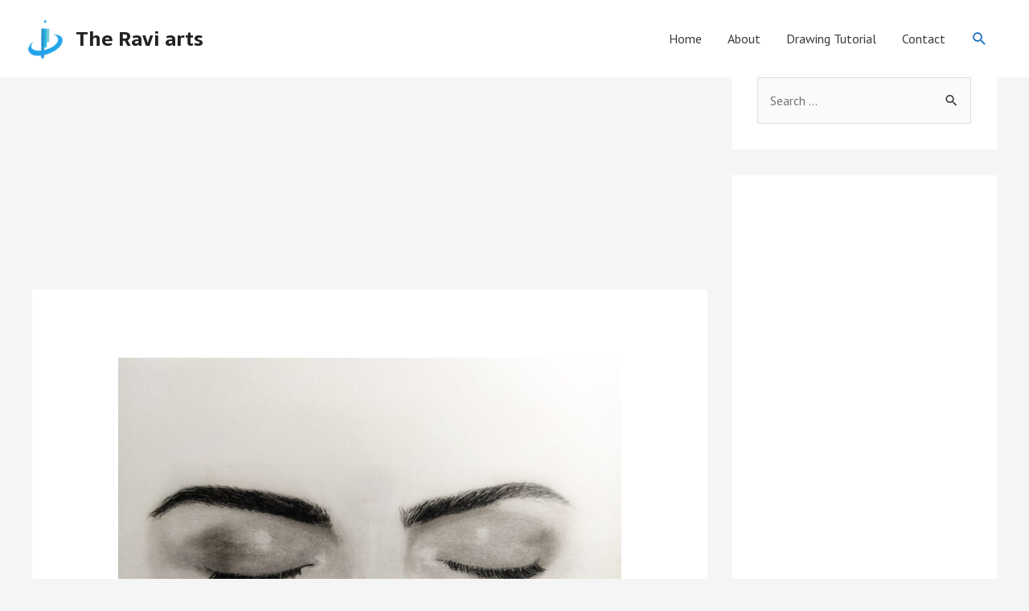

--- FILE ---
content_type: text/html; charset=utf-8
request_url: https://www.google.com/recaptcha/api2/aframe
body_size: 266
content:
<!DOCTYPE HTML><html><head><meta http-equiv="content-type" content="text/html; charset=UTF-8"></head><body><script nonce="wYM22PCJT2ExheT9IhFiYg">/** Anti-fraud and anti-abuse applications only. See google.com/recaptcha */ try{var clients={'sodar':'https://pagead2.googlesyndication.com/pagead/sodar?'};window.addEventListener("message",function(a){try{if(a.source===window.parent){var b=JSON.parse(a.data);var c=clients[b['id']];if(c){var d=document.createElement('img');d.src=c+b['params']+'&rc='+(localStorage.getItem("rc::a")?sessionStorage.getItem("rc::b"):"");window.document.body.appendChild(d);sessionStorage.setItem("rc::e",parseInt(sessionStorage.getItem("rc::e")||0)+1);localStorage.setItem("rc::h",'1769108898779');}}}catch(b){}});window.parent.postMessage("_grecaptcha_ready", "*");}catch(b){}</script></body></html>

--- FILE ---
content_type: text/plain
request_url: https://www.google-analytics.com/j/collect?v=1&_v=j102&a=92559192&t=pageview&_s=1&dl=https%3A%2F%2Ftheraviarts.com%2Fhow-to-draw-closed-eyes-for-beginners%2F%3Fnonamp%3D1%2F&ul=en-us%40posix&dt=How%20To%20Draw%20Closed%20Eyes%20For%20Beginners%20%C2%BB%20Human%20Body%20Drawing%20Tutorials&sr=1280x720&vp=1280x720&_u=IEBAAEABAAAAACAAI~&jid=1242192312&gjid=284855743&cid=903534177.1769108897&tid=UA-161400194-1&_gid=465543108.1769108897&_r=1&_slc=1&z=1247674761
body_size: -451
content:
2,cG-9KZVSER5Q9